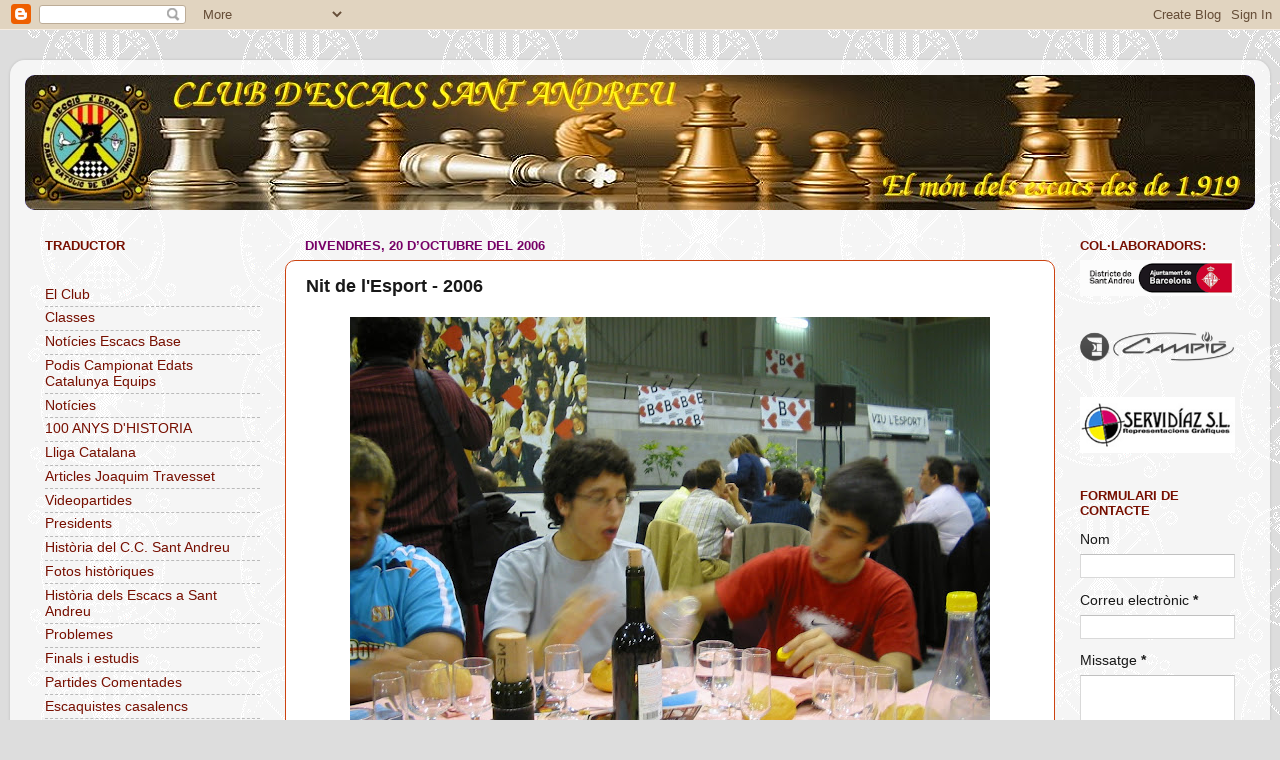

--- FILE ---
content_type: text/html; charset=UTF-8
request_url: http://clubescacssantandreu.blogspot.com/b/stats?style=BLACK_TRANSPARENT&timeRange=ALL_TIME&token=APq4FmBs0CkblpZSKGs7ggpOfbZvUPcaX_5Cyfr4q7eFqnLHK6BBtaOkkNFB4F6oN2VF-br0AlUrFGZ7i_G0vypbQzEn8v1NSg
body_size: 262
content:
{"total":291172,"sparklineOptions":{"backgroundColor":{"fillOpacity":0.1,"fill":"#000000"},"series":[{"areaOpacity":0.3,"color":"#202020"}]},"sparklineData":[[0,42],[1,67],[2,97],[3,99],[4,15],[5,25],[6,23],[7,22],[8,12],[9,11],[10,34],[11,41],[12,35],[13,22],[14,25],[15,37],[16,23],[17,27],[18,19],[19,99],[20,81],[21,25],[22,18],[23,14],[24,16],[25,27],[26,12],[27,19],[28,13],[29,5]],"nextTickMs":514285}